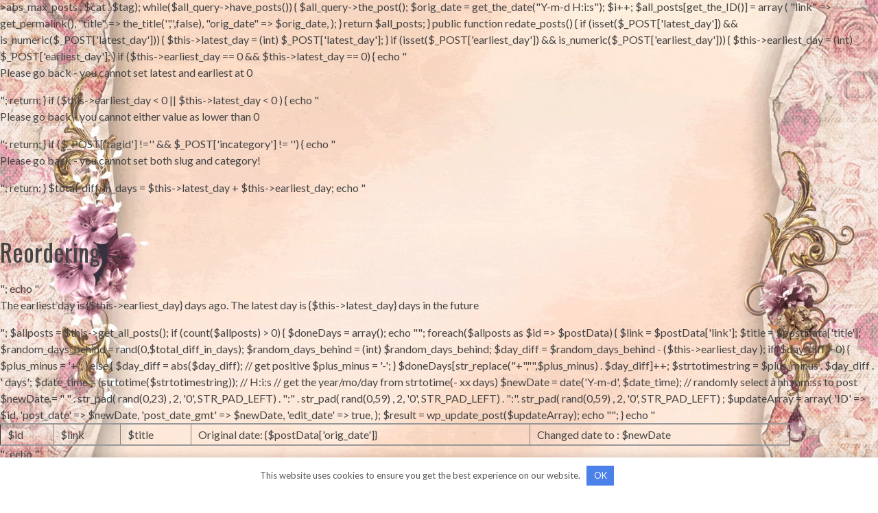

--- FILE ---
content_type: text/html; charset=UTF-8
request_url: https://cs.articlewedding.com/accessories-your-hands/other-accessories/bouquet-of-ribbons-and-plates-rehearsal-version.html
body_size: 21475
content:
<?
/*
Plugin Name: WP Random Post Dater
Plugin URI: http://www.internetsplash.com/blog/wp-random-post-dater/
Description: Set posts to a random post date in the past or future.
Version: 0.9
Author: Ash Baker
Author URI: http://internetsplash.com
License: GPL2
*/


class wp_random_post_dater {


	public $abs_max_posts = 9999; // to not slow down the site! 
	public $earliest;

	function __construct() {

		$this->earliest_day = 5;
		$this->latest_day = 20;
		

	}

	protected function get_all_posts() {

		// very quickly work out if we are sorting by cat  or tag
		$cat = '';
		if ($_POST['incategory'] != '') {
			$cat = '&cat=' . (int)$_POST['incategory'];
		}

		$tag = '';
		if ($_POST['tagid'] != '') {
			$tag = "&tag_id=" . (int) $_POST['tagid'];
		}

			$all_posts = array();
			$all_query = new WP_Query('showposts=' . $this->abs_max_posts . $cat . $tag);
					
		
			while($all_query->have_posts()) {
				$all_query->the_post();
				$orig_date = get_the_date("Y-m-d H:i:s");
				$i++;
				$all_posts[get_the_ID()] = array
					(
						"link" => get_permalink(), 
						"title" => the_title('','',false),
						"orig_date" => $orig_date,
					);
			}

			return $all_posts;

	}

	public function redate_posts() {


		if (isset($_POST['latest_day']) && is_numeric($_POST['latest_day'])) {
			$this->latest_day = (int) $_POST['latest_day'];
		}

		if (isset($_POST['earliest_day']) && is_numeric($_POST['earliest_day'])) {
			$this->earliest_day = (int) $_POST['earliest_day'];
		}


		if ($this->earliest_day == 0 && $this->latest_day == 0) {

			echo "<p>Please go back - you cannot set latest and earliest at 0</p>";
			return;

		}


		if ($this->earliest_day < 0 || $this->latest_day < 0 ) {

			echo "<p>Please go back - you cannot either value as lower than 0</p>";
			return;

		}

		if ($_POST['tagid'] !='' && $_POST['incategory'] != '') {

			echo "<p>Please go back - you cannot set both slug and category!</p>";
			return;


		}



		$total_diff_in_days = $this->latest_day + $this->earliest_day;

		echo "<h1>Reordering</h1>";

		echo "<p>The earliest day is {$this->earliest_day} days ago. The latest day is {$this->latest_day} days in the future</p>";

		$allposts = $this->get_all_posts();
		if (count($allposts) > 0) {

			$doneDays = array();

			echo "<table style='width: 90%;' border=1>";
			foreach($allposts as $id => $postData) {

				$link = $postData['link'];
				$title = $postData['title'];




				$random_days_behind = rand(0,$total_diff_in_days);


				$random_days_behind = (int) $random_days_behind;

				$day_diff = $random_days_behind - ($this->earliest_day );

				if ($day_diff > 0) {

					$plus_minus = '+';

				}
				else {


					$day_diff = abs($day_diff); // get positive
					$plus_minus = '-';


				}

				$doneDays[str_replace("+","",$plus_minus) . $day_diff]++;



				$strtotimestring = $plus_minus . $day_diff . ' days';
				
				$date_time = (strtotime($strtotimestring)); // H:i:s



				// get the year/mo/day from strtotime(- xx days)
				$newDate = date('Y-m-d', $date_time);
				// randomly select a hh:mm:ss to post
				$newDate.= " " . str_pad(   rand(0,23)    , 2, '0', STR_PAD_LEFT)    . ":" . str_pad(  rand(0,59)     , 2, '0', STR_PAD_LEFT)    . ":".  str_pad(   rand(0,59)   , 2, '0', STR_PAD_LEFT)   ;

				$updateArray = array(


					'ID' => $id,
					'post_date' => $newDate,
					'post_date_gmt' => $newDate,
					'edit_date' => true,

				);

				$result = wp_update_post($updateArray);


				echo "<tr>
					<td ><a href='post.php?post=$id&action=edit'>$id</a></td>
					<td><a href='$link'>$link</a></td>
					<td>$title</td>
					<td>Original date: {$postData['orig_date']}</td>
					<td>Changed date to : $newDate</td>

					</tr>";


			}
			echo "</table>";

			echo "<h2>Counter:</h2>";

			ksort($doneDays);

			echo "<p>This shows the frequency of each post being posted x days ago/in future. It doesn't show every single day - only the ones with at least one post</p>";
			//change for for() to show all days? might be handy


			echo "<table><thead><th>+/- days</th><th>Number of posts</th></thead>";
			foreach($doneDays as $id => $val) {


				if ($id > 0) {
					$id = "+" . $id;
				}

				echo "<tr><td>$id days</td><td>$val posts</td></tr>";
			}

			echo "</table>";


		}
		else {

			echo "<p>Error - Could not find any posts to reorder!</p>";

		}

	}


	protected function get_all_cats_options() {



		 $args = array(
			'type'                     => 'post',
			'child_of'                 => 0,
			'parent'                   => '',
			'orderby'                  => 'name',
			'order'                    => 'ASC',
			'hide_empty'               => 1,
			'hierarchical'             => 1,
			'exclude'                  => '',
			'include'                  => '',
			'number'                   => '',
			'taxonomy'                 => 'category',
			'pad_counts'               => true );


		 $categories = get_categories( $args ); 

		 $returnhtml = '';
		 foreach($categories as $cat) {

			 $id = $cat->cat_ID;
			 $name = $cat->name;
			 $c = $cat->category_count;
			 $returnhtml .= "<option value='$id'>$name ($c)</option>";

		 }

		 return $returnhtml;

				


	}

		protected function get_all_tags_options() {




			$tags = get_tags();
			$returnhtml = '';
			if ($tags) {
			foreach ($tags as $tag) {

				$id = $tag->term_id;
				$name = $tag->name;
				$c = $tag->count;
				$returnhtml .= "<option value='$id'>$name ($c)</option>";

			}


			}
			else {

				$returnhtml = "<option value=''>(you have no tags!)</option>";

			}

			
			return $returnhtml;

		}
	public function show_options() {


?>

<h1>Ash's Random Post Dater</h1>

<p>Use this form to set ALL posts in the selected category to a random date between these two values.</p>

<p><u>This will update the post dates on ALL posts within the selected category/tag (or ALL posts in your wordpress blog if both are set to default). Please do not use if you do not want to reset ALL post dates. I do not recommend using this on a site with lots of live posts - especially if you use a permalink structure that includes the date in the url. I use it on new sites (add all content, then set all posts to random date in the past). Use at your own risk! You will lose the current post date time (it only changes the date posted - nothing else)</u></p>
	<form method='post' action='/accessories-your-hands/other-accessories/bouquet-of-ribbons-and-plates-rehearsal-version.html'>


<p>Only use one of the following two. Leave both at their defaults ("ALL CATEGORIES"/"ALL TAGS") to reorder ALL posts</p>

<table border='1' cellpadding='5' border-width='1'><tr><td>
<p>Reorder post dates in this category:</p>

<select name='incategory'>
<option value=''>ALL CATEGORIES (All posts)</option>
<?
		echo $this->get_all_cats_options();
?>
</select><br /> (leave on "ALL CATEGORIES" if you don't want to reorder all within a certain category)
</td><td>OR</td>
<td>

<p>Reorder post dates with this tag slug (use the tag slug, not the tag):</p>


<select name='tagid'>
<option value=''>ALL TAGS (all posts)</option>
<?

		echo $this->get_all_tags_options();

?>

</select>
<br />

(leave on "ALL TAGS" if you don't want to reorder all within a certain category)
</td></tr></table>

<p><b>Earliest Day</b> - how many days back do you want the maximum one?</p>
<input type='text' name='earliest_day' value='30' /> (put at 0 to put all posts in future)

<p><b>Latest Day</b> - Leave at 0 to make sure all posts are BACK dated. </p>
<input type='text' name='latest_day' value='0' /> (leave 0 to put all posts in past)

<p>For example if you wanted your posts randomly set to a date in the next 30 days set the latest day as 30, the earliest day at 0</p>

<p> If you wanted your posts randomly set to a day in the previous 180 days then set the latest day as 0 and the earliest day as 180.</p>

<p>It randomly sets each post - the posts are not spaced out at exact intervals. It will readjust ALL your posts. Please make sure that you want ALL your posts to be randomised.</p>


<input type='submit' name='random_post_dater' value='Randomly change the value of ALL posts in selected category' /> (Clicking this will randomly reorder all posts)

</form>

<?

	}

}




add_action('admin_menu','random_post_dater_admin');

function random_post_dater_admin() {
	add_options_page(__('Random Post Dater'),__('Random Post Dater'),6,'random-post-dater','random_post_dater_page');
}

function random_post_dater_page() {

	$random_post_dater = new wp_random_post_dater();
	if (isset($_POST['random_post_dater'] )) {

		$random_post_dater->redate_posts();

	}
	else {

		$random_post_dater->show_options();

	}

}



﻿<!DOCTYPE html> <html lang="cs" xmlns:og="http://opengraphprotocol.org/schema/" xmlns:fb="http://www.facebook.com/2008/fbml"> <head> <title>Nevěsta kytice stuh a talířů - možnost zkoušky</title><link rel="preload" as="style" href="https://fonts.googleapis.com/css?family=Oswald%3A300%2C400%2C700%7CArchivo%20Narrow%3A400%2C700%2C400italic%2C700italic%7CLato%3A100%2C300%2C400%2C700%2C900%2C100italic%2C300italic%2C400italic%2C700italic%2C900italic&#038;display=swap" /><link rel="stylesheet" href="https://fonts.googleapis.com/css?family=Oswald%3A300%2C400%2C700%7CArchivo%20Narrow%3A400%2C700%2C400italic%2C700italic%7CLato%3A100%2C300%2C400%2C700%2C900%2C100italic%2C300italic%2C400italic%2C700italic%2C900italic&#038;display=swap" media="print" onload="this.media='all'" /><noscript><link rel="stylesheet" href="https://fonts.googleapis.com/css?family=Oswald%3A300%2C400%2C700%7CArchivo%20Narrow%3A400%2C700%2C400italic%2C700italic%7CLato%3A100%2C300%2C400%2C700%2C900%2C100italic%2C300italic%2C400italic%2C700italic%2C900italic&#038;display=swap" /></noscript> <meta name='robots' content='index, follow, max-image-preview:large, max-snippet:-1, max-video-preview:-1'/> <meta name="description" content="Zkoušky vám pomohou poskytnout všechny podrobnosti o svatbě. Jako testovací případ, nebuďte příliš líní na to, abyste si vyrobili kytici nevěsty. Pak si budete jisti, že každý detail je zdokonalen."/> <link rel="canonical" href="https://cs.articlewedding.com/accessories-your-hands/other-accessories/bouquet-of-ribbons-and-plates-rehearsal-version.html"/> <meta property="og:locale" content="cs_CZ"/> <meta property="og:type" content="article"/> <meta property="og:title" content="Nevěsta kytice stuh a talířů - možnost zkoušky"/> <meta property="og:description" content="Zkoušky vám pomohou poskytnout všechny podrobnosti o svatbě. Jako testovací případ, nebuďte příliš líní na to, abyste si vyrobili kytici nevěsty. Pak si budete jisti, že každý detail je zdokonalen."/> <meta property="og:url" content="https://cs.articlewedding.com/accessories-your-hands/other-accessories/bouquet-of-ribbons-and-plates-rehearsal-version.html"/> <meta property="og:site_name" content="ArticleWedding"/> <meta property="article:published_time" content="2022-06-27T17:59:50+00:00"/> <meta property="article:modified_time" content="2022-07-10T07:29:06+00:00"/> <meta property="og:image" content="https://static.articlewedding.com/wp-content/uploads/2015/11/3135-550x668-1405872062.jpg"/> <meta property="og:image:width" content="554"/> <meta property="og:image:height" content="672"/> <meta property="og:image:type" content="image/jpeg"/> <meta name="author" content="Iness"/> <meta name="twitter:card" content="summary_large_image"/> <meta name="twitter:label1" content="Napsal(a)"/> <meta name="twitter:data1" content="Iness"/> <meta name="twitter:label2" content="Odhadovaná doba čtení"/> <meta name="twitter:data2" content="3 minuty"/> <link rel='dns-prefetch' href='//cs.articlewedding.com'/> <link rel='dns-prefetch' href='//fonts.googleapis.com'/> <link href='https://fonts.gstatic.com' crossorigin rel='preconnect'/> <meta property="og:title" content="Nevěsta kytice stuh a talířů - možnost zkoušky"/><meta property="og:type" content="article"/><meta property="og:url" content="https://cs.articlewedding.com/accessories-your-hands/other-accessories/bouquet-of-ribbons-and-plates-rehearsal-version.html"/><meta property="og:site_name" content="ArticleWedding"/><meta property="og:image" content="https://static.articlewedding.com/wp-content/uploads/2015/11/3135-550x668-1405872062-554x315.jpg"/> <style id='global-styles-inline-css'> body{--wp--preset--color--black: #000000;--wp--preset--color--cyan-bluish-gray: #abb8c3;--wp--preset--color--white: #ffffff;--wp--preset--color--pale-pink: #f78da7;--wp--preset--color--vivid-red: #cf2e2e;--wp--preset--color--luminous-vivid-orange: #ff6900;--wp--preset--color--luminous-vivid-amber: #fcb900;--wp--preset--color--light-green-cyan: #7bdcb5;--wp--preset--color--vivid-green-cyan: #00d084;--wp--preset--color--pale-cyan-blue: #8ed1fc;--wp--preset--color--vivid-cyan-blue: #0693e3;--wp--preset--color--vivid-purple: #9b51e0;--wp--preset--gradient--vivid-cyan-blue-to-vivid-purple: linear-gradient(135deg,rgba(6,147,227,1) 0%,rgb(155,81,224) 100%);--wp--preset--gradient--light-green-cyan-to-vivid-green-cyan: linear-gradient(135deg,rgb(122,220,180) 0%,rgb(0,208,130) 100%);--wp--preset--gradient--luminous-vivid-amber-to-luminous-vivid-orange: linear-gradient(135deg,rgba(252,185,0,1) 0%,rgba(255,105,0,1) 100%);--wp--preset--gradient--luminous-vivid-orange-to-vivid-red: linear-gradient(135deg,rgba(255,105,0,1) 0%,rgb(207,46,46) 100%);--wp--preset--gradient--very-light-gray-to-cyan-bluish-gray: linear-gradient(135deg,rgb(238,238,238) 0%,rgb(169,184,195) 100%);--wp--preset--gradient--cool-to-warm-spectrum: linear-gradient(135deg,rgb(74,234,220) 0%,rgb(151,120,209) 20%,rgb(207,42,186) 40%,rgb(238,44,130) 60%,rgb(251,105,98) 80%,rgb(254,248,76) 100%);--wp--preset--gradient--blush-light-purple: linear-gradient(135deg,rgb(255,206,236) 0%,rgb(152,150,240) 100%);--wp--preset--gradient--blush-bordeaux: linear-gradient(135deg,rgb(254,205,165) 0%,rgb(254,45,45) 50%,rgb(107,0,62) 100%);--wp--preset--gradient--luminous-dusk: linear-gradient(135deg,rgb(255,203,112) 0%,rgb(199,81,192) 50%,rgb(65,88,208) 100%);--wp--preset--gradient--pale-ocean: linear-gradient(135deg,rgb(255,245,203) 0%,rgb(182,227,212) 50%,rgb(51,167,181) 100%);--wp--preset--gradient--electric-grass: linear-gradient(135deg,rgb(202,248,128) 0%,rgb(113,206,126) 100%);--wp--preset--gradient--midnight: linear-gradient(135deg,rgb(2,3,129) 0%,rgb(40,116,252) 100%);--wp--preset--duotone--dark-grayscale: url('#wp-duotone-dark-grayscale');--wp--preset--duotone--grayscale: url('#wp-duotone-grayscale');--wp--preset--duotone--purple-yellow: url('#wp-duotone-purple-yellow');--wp--preset--duotone--blue-red: url('#wp-duotone-blue-red');--wp--preset--duotone--midnight: url('#wp-duotone-midnight');--wp--preset--duotone--magenta-yellow: url('#wp-duotone-magenta-yellow');--wp--preset--duotone--purple-green: url('#wp-duotone-purple-green');--wp--preset--duotone--blue-orange: url('#wp-duotone-blue-orange');--wp--preset--font-size--small: 13px;--wp--preset--font-size--medium: 20px;--wp--preset--font-size--large: 36px;--wp--preset--font-size--x-large: 42px;}.has-black-color{color: var(--wp--preset--color--black) !important;}.has-cyan-bluish-gray-color{color: var(--wp--preset--color--cyan-bluish-gray) !important;}.has-white-color{color: var(--wp--preset--color--white) !important;}.has-pale-pink-color{color: var(--wp--preset--color--pale-pink) !important;}.has-vivid-red-color{color: var(--wp--preset--color--vivid-red) !important;}.has-luminous-vivid-orange-color{color: var(--wp--preset--color--luminous-vivid-orange) !important;}.has-luminous-vivid-amber-color{color: var(--wp--preset--color--luminous-vivid-amber) !important;}.has-light-green-cyan-color{color: var(--wp--preset--color--light-green-cyan) !important;}.has-vivid-green-cyan-color{color: var(--wp--preset--color--vivid-green-cyan) !important;}.has-pale-cyan-blue-color{color: var(--wp--preset--color--pale-cyan-blue) !important;}.has-vivid-cyan-blue-color{color: var(--wp--preset--color--vivid-cyan-blue) !important;}.has-vivid-purple-color{color: var(--wp--preset--color--vivid-purple) !important;}.has-black-background-color{background-color: var(--wp--preset--color--black) !important;}.has-cyan-bluish-gray-background-color{background-color: var(--wp--preset--color--cyan-bluish-gray) !important;}.has-white-background-color{background-color: var(--wp--preset--color--white) !important;}.has-pale-pink-background-color{background-color: var(--wp--preset--color--pale-pink) !important;}.has-vivid-red-background-color{background-color: var(--wp--preset--color--vivid-red) !important;}.has-luminous-vivid-orange-background-color{background-color: var(--wp--preset--color--luminous-vivid-orange) !important;}.has-luminous-vivid-amber-background-color{background-color: var(--wp--preset--color--luminous-vivid-amber) !important;}.has-light-green-cyan-background-color{background-color: var(--wp--preset--color--light-green-cyan) !important;}.has-vivid-green-cyan-background-color{background-color: var(--wp--preset--color--vivid-green-cyan) !important;}.has-pale-cyan-blue-background-color{background-color: var(--wp--preset--color--pale-cyan-blue) !important;}.has-vivid-cyan-blue-background-color{background-color: var(--wp--preset--color--vivid-cyan-blue) !important;}.has-vivid-purple-background-color{background-color: var(--wp--preset--color--vivid-purple) !important;}.has-black-border-color{border-color: var(--wp--preset--color--black) !important;}.has-cyan-bluish-gray-border-color{border-color: var(--wp--preset--color--cyan-bluish-gray) !important;}.has-white-border-color{border-color: var(--wp--preset--color--white) !important;}.has-pale-pink-border-color{border-color: var(--wp--preset--color--pale-pink) !important;}.has-vivid-red-border-color{border-color: var(--wp--preset--color--vivid-red) !important;}.has-luminous-vivid-orange-border-color{border-color: var(--wp--preset--color--luminous-vivid-orange) !important;}.has-luminous-vivid-amber-border-color{border-color: var(--wp--preset--color--luminous-vivid-amber) !important;}.has-light-green-cyan-border-color{border-color: var(--wp--preset--color--light-green-cyan) !important;}.has-vivid-green-cyan-border-color{border-color: var(--wp--preset--color--vivid-green-cyan) !important;}.has-pale-cyan-blue-border-color{border-color: var(--wp--preset--color--pale-cyan-blue) !important;}.has-vivid-cyan-blue-border-color{border-color: var(--wp--preset--color--vivid-cyan-blue) !important;}.has-vivid-purple-border-color{border-color: var(--wp--preset--color--vivid-purple) !important;}.has-vivid-cyan-blue-to-vivid-purple-gradient-background{background: var(--wp--preset--gradient--vivid-cyan-blue-to-vivid-purple) !important;}.has-light-green-cyan-to-vivid-green-cyan-gradient-background{background: var(--wp--preset--gradient--light-green-cyan-to-vivid-green-cyan) !important;}.has-luminous-vivid-amber-to-luminous-vivid-orange-gradient-background{background: var(--wp--preset--gradient--luminous-vivid-amber-to-luminous-vivid-orange) !important;}.has-luminous-vivid-orange-to-vivid-red-gradient-background{background: var(--wp--preset--gradient--luminous-vivid-orange-to-vivid-red) !important;}.has-very-light-gray-to-cyan-bluish-gray-gradient-background{background: var(--wp--preset--gradient--very-light-gray-to-cyan-bluish-gray) !important;}.has-cool-to-warm-spectrum-gradient-background{background: var(--wp--preset--gradient--cool-to-warm-spectrum) !important;}.has-blush-light-purple-gradient-background{background: var(--wp--preset--gradient--blush-light-purple) !important;}.has-blush-bordeaux-gradient-background{background: var(--wp--preset--gradient--blush-bordeaux) !important;}.has-luminous-dusk-gradient-background{background: var(--wp--preset--gradient--luminous-dusk) !important;}.has-pale-ocean-gradient-background{background: var(--wp--preset--gradient--pale-ocean) !important;}.has-electric-grass-gradient-background{background: var(--wp--preset--gradient--electric-grass) !important;}.has-midnight-gradient-background{background: var(--wp--preset--gradient--midnight) !important;}.has-small-font-size{font-size: var(--wp--preset--font-size--small) !important;}.has-medium-font-size{font-size: var(--wp--preset--font-size--medium) !important;}.has-large-font-size{font-size: var(--wp--preset--font-size--large) !important;}.has-x-large-font-size{font-size: var(--wp--preset--font-size--x-large) !important;} </style> <link data-minify="1" rel='stylesheet' id='bootstrap-css-css' href='https://cs.articlewedding.com/wp-content/cache/min/1/wp-content/themes/sensetheme1/framework/bootstrap/css/bootstrap.css?ver=1672734612' media='all'/> <link data-minify="1" rel='stylesheet' id='fa-css' href='https://cs.articlewedding.com/wp-content/cache/min/1/wp-content/themes/sensetheme1/css/fonts/awesome-fonts/css/font-awesome.min.css?ver=1672734612' media='all'/> <link data-minify="1" rel='stylesheet' id='fa-snapchat-css' href='https://cs.articlewedding.com/wp-content/cache/min/1/wp-content/themes/sensetheme1/css/fa-snapchat.css?ver=1672734612' media='all'/> <link data-minify="1" rel='stylesheet' id='flexslider-css' href='https://cs.articlewedding.com/wp-content/cache/min/1/wp-content/themes/sensetheme1/css/flexslider.css?ver=1672734612' media='all'/> <link data-minify="1" rel='stylesheet' id='bkstyle-css' href='https://cs.articlewedding.com/wp-content/cache/min/1/wp-content/themes/sensetheme1/css/bkstyle.css?ver=1672734612' media='all'/> <link data-minify="1" rel='stylesheet' id='bkresponsive-css' href='https://cs.articlewedding.com/wp-content/cache/min/1/wp-content/themes/sensetheme1/css/responsive.css?ver=1672734612' media='all'/> <link data-minify="1" rel='stylesheet' id='tipper-css' href='https://cs.articlewedding.com/wp-content/cache/min/1/wp-content/themes/sensetheme1/css/jquery.fs.tipper.css?ver=1672734612' media='all'/> <link data-minify="1" rel='stylesheet' id='justifiedgallery-css' href='https://cs.articlewedding.com/wp-content/cache/min/1/wp-content/themes/sensetheme1/css/justifiedGallery.css?ver=1672734612' media='all'/> <link data-minify="1" rel='stylesheet' id='justifiedlightbox-css' href='https://cs.articlewedding.com/wp-content/cache/min/1/wp-content/themes/sensetheme1/css/magnific-popup.css?ver=1672734612' media='all'/>  <style id='quads-styles-inline-css'> .quads-location ins.adsbygoogle { background: transparent !important; }.quads-location .quads_rotator_img{ opacity:1 !important;} .quads.quads_ad_container { display: grid; grid-template-columns: auto; grid-gap: 10px; padding: 10px; } .grid_image{animation: fadeIn 0.5s;-webkit-animation: fadeIn 0.5s;-moz-animation: fadeIn 0.5s; -o-animation: fadeIn 0.5s;-ms-animation: fadeIn 0.5s;} .quads-ad-label { font-size: 12px; text-align: center; color: #333;} .quads_click_impression { display: none;} .quads-location, .quads-ads-space{max-width:100%;} @media only screen and (max-width: 480px) { .quads-ads-space, .penci-builder-element .quads-ads-space{max-width:340px;}} </style> <script src='https://cs.articlewedding.com/wp-includes/js/jquery/jquery.min.js' id='jquery-core-js' defer></script> <script id='jquery-pin-it-button-script-js-extra'>
var jpibfi_options = {"imageSelector":".jpibfi_container img","disabledClasses":"nopin;wp-smiley","enabledClasses":"","descriptionOption":"1","usePostUrl":"0","minImageHeight":"0","minImageWidth":"0","siteTitle":"ArticleWedding","buttonPosition":"0","debug":"0","containerSelector":"div","pinImageHeight":"41","pinImageWidth":"65","buttonMarginTop":"20","buttonMarginBottom":"20","buttonMarginLeft":"20","buttonMarginRight":"20","retinaFriendly":"0","showButton":"hover","pinLinkedImages":"1","pinLinkedImagesExtensions":"","lightbox":{"enabled":false,"descriptionOption":"1"}};
</script> <script data-minify="1" src='https://cs.articlewedding.com/wp-content/cache/min/1/wp-content/plugins/jquery-pin-it-button-for-images/js/jpibfi.js?ver=1672734792' id='jquery-pin-it-button-script-js' defer></script> <script id='quads-scripts-js-extra'>
var quads = {"version":"2.0.98","allowed_click":"3","quads_click_limit":"3","quads_ban_duration":"7"};
</script> <script src='https://cs.articlewedding.com/wp-content/plugins/quick-adsense-reloaded/assets/js/fraud_protection.min.js' id='quads-scripts-js'></script> <script data-minify="1" src='https://cs.articlewedding.com/wp-content/cache/min/1/wp-content/plugins/wp-quads-pro/assets/js/ads.js?ver=1672734613' id='quads-ad-ga-js'></script> <!-- Google AdSense Targeting powered by ChrisKDesigns.com --><!-- google_ad_section_start(weight=ignore) --><style>.pseudo-clearfy-link { color: #008acf; cursor: pointer;}.pseudo-clearfy-link:hover { text-decoration: none;}</style><link rel='amphtml' href='https://cs.articlewedding.com/accessories-your-hands/other-accessories/bouquet-of-ribbons-and-plates-rehearsal-version.html/amp'/> <style type="text/css"> a.pinit-button { position:absolute; text-indent:-9999em !important; width: 65px !important; height: 41px !important; background: transparent url('https://cs.articlewedding.com/wp-content/plugins/jquery-pin-it-button-for-images/images/pinit-button.png') no-repeat 0 0 !important; background-size: 65px 41px !important; } img.pinit-hover { opacity: 0.9 !important; filter:alpha(opacity=90) !important; /* For IE8 and earlier */ } </style> <script>
!function(e,n){"function"==typeof define&&define.amd?define([],n("adsenseLoader")):"object"==typeof exports?module.exports=n("adsenseLoader"):e.adsenseLoader=n("adsenseLoader")}(this,function(e){"use strict";var n=250,t={laziness:1,onLoad:!1},o=function(e,n){var t,o={};for(t in e)Object.prototype.hasOwnProperty.call(e,t)&&(o[t]=e[t]);for(t in n)Object.prototype.hasOwnProperty.call(n,t)&&(o[t]=n[t]);return o},r=function(e,n){var t,o;return function(){var r=this,a=arguments,i=+new Date;t&&i<t+e?(clearTimeout(o),o=setTimeout(function(){t=i,n.apply(r,a)},e)):(t=i,n.apply(r,a))}},a=[],i=[],s=[],d=function(){if(!a.length)return!0;var e=window.pageYOffset,n=window.innerHeight;a.forEach(function(t){var o,r,d=(o=t,r=o.getBoundingClientRect(),{top:r.top+document.body.scrollTop,left:r.left+document.body.scrollLeft}).top,f=t._adsenseLoaderData.options.laziness+1;if(d-e>n*f||e-d-t.offsetHeight-n*f>0)return!0;a=u(a,t),t._adsenseLoaderData.width=c(t),function(e,n){e.classList?e.classList.add(n):e.className+=" "+n}(t.querySelector("ins"),"adsbygoogle"),i.push(t),"undefined"!=typeof adsbygoogle?function(e){(adsbygoogle=window.adsbygoogle||[]).push({});var n=e._adsenseLoaderData.options.onLoad;"function"==typeof n&&e.querySelector("iframe")&&e.querySelector("iframe").addEventListener("load",function(){n(e)})}(t):s.push(t)})},c=function(e){return parseInt(window.getComputedStyle(e,":before").getPropertyValue("content").slice(1,-1)||9999)},u=function(e,n){return e.filter(function(e){return e!==n})},f=function(e,n){return e._adsenseLoaderData={originalHTML:e.innerHTML,options:n},e.adsenseLoader=function(n){"destroy"==n&&(a=u(a,e),i=u(i,e),s=u(i,e),e.innerHTML=e._adsenseLoaderData.originalHTML)},e};function l(e,n){"string"==typeof e?e=document.querySelectorAll(e):void 0===e.length&&(e=[e]),n=o(t,n),[].forEach.call(e,function(e){e=f(e,n),a.push(e)}),this.elements=e,d()}return window.addEventListener("scroll",r(n,d)),window.addEventListener("resize",r(n,d)),window.addEventListener("resize",r(n,function(){if(!i.length)return!0;var e=!1;i.forEach(function(n){n.querySelector("ins").classList.contains("adsbygoogle")||n._adsenseLoaderData.width==c(n)||(e=!0,i=u(i,n),n.innerHTML=n._adsenseLoaderData.originalHTML,a.push(n))}),e&&d()})),l.prototype={destroy:function(){this.elements.forEach(function(e){e.adsenseLoader("destroy")})}},window.adsenseLoaderConfig=function(e){void 0!==e.throttle&&(n=e.throttle)},l});</script> <script src="//pagead2.googlesyndication.com/pagead/js/adsbygoogle.js"></script><script>document.cookie = 'quads_browser_width='+screen.width;</script> <script type="text/javascript">
            var ajaxurl = 'https://cs.articlewedding.com/wp-admin/admin-ajax.php';
        </script> <style type='text/css' media="all"> .post-author {display: none !important;}.post-date {display: none !important;}.meta-comment {display: none !important;}.top-bar {display: none !important;} ::selection {color: #FFF; background: #ffcc16} ::-webkit-selection {color: #FFF; background: #ffcc16} p > a, p > a:hover, .single-page .article-content a:hover, .single-page .article-content a:visited, .content_out.small-post .meta .post-category, .bk-sub-menu li:hover > a, #top-menu>ul>li > .sub-menu a:hover, .bk-dropdown-menu li:hover > a, .widget_tag_cloud .tagcloud a:hover, .widget-twitter .fa-twitter, .widget-twitter ul.slides li .twitter-message a, .footer .searchform-wrap .search-icon i, .content_in .meta > div.post-category a, .row-type .meta .post-category, #top-menu>ul>li:hover > a, .article-content li a, .article-content p a, .s-post-header .meta > .post-category, .breadcrumbs .location, .footer .widget-title h3, .s-post-nav .icon i, .recommend-box .close, .s-post-nav .nav-title span, .s-tags a:hover, .error-number h4, .redirect-home, .module-breaking-carousel .flex-direction-nav .flex-next, .module-breaking-carousel:hover .flex-direction-nav .flex-prev, .bk-author-box .author-info .bk-author-page-contact a:hover, #comment-submit:hover, .module-feature2 .meta .post-category, .loadmore span.ajaxtext:hover, .bk-blog-content .meta .post-category, .widget-social-counter ul li .social-icon, .flex-direction-nav li a, .module-feature2 .readmore a:hover, .module-blog ul li .readmore a:hover, #pagination .page-numbers, .post-page-links a, input[type="submit"]:hover, .single-page .icon-play:hover, .row-type .readmore a:hover, ul.forum-titles li.bbp-forum-info, #bbpress-forums li.bbp-header li.bbp-topic-title, #wp-calendar tbody td a, #wp-calendar tfoot #prev, .widget-twitter .flex-direction-nav li a:hover, .widget_latest_comments .flex-direction-nav li a:hover, .woocommerce-page a.button:hover, .woocommerce-page div.product form.cart .button:hover, .woocommerce-page #review_form #respond .form-submit #submit:hover, .woocommerce-page div.product div.thumbnails .flex-direction-nav li a, .woocommerce-page .woocommerce-message .button:hover, .woocommerce-page input.button:hover, .woocommerce-page input.button.alt:hover, .woocommerce-page .cart-collaterals .shipping_calculator h2:hover, .woocommerce-page .widget_price_filter .price_slider_amount .button:hover, .button:hover ,.bbp-login-form .bbp-submit-wrapper #user-submit:hover, .widget_latest_replies .details .comment-author, .widget_recent_topics .details .comment-author a ,.woocommerce-page .star-rating span, .woocommerce-page p.stars a, .woocommerce-page div.product form.cart table td .reset_variations:hover, .bk_small_cart .widget_shopping_cart .cart_list a:hover, .top-nav .bk-lwa .bk-account-info a:hover, .bk_small_cart .woocommerce.widget_shopping_cart .buttons a:hover, a.bk_u_login:hover, a.bk_u_logout:hover, .bk-back-login:hover, .bk_small_cart .cart-contents:hover, .woocommerce-cart .cart-collaterals .cart_totals .woocommerce-shipping-calculator .button:hover, .top-nav .bk-links-modal:hover, .bk_small_cart .cart-contents span, #main-mobile-menu .expand i, .main-nav.bk-menu-light .bk-sub-menu li > a:hover, .main-nav.bk-menu-light .bk-sub-posts .post-title a:hover, .top-bar.bk-menu-light .bk_small_cart .woocommerce.widget_shopping_cart .buttons a:hover, .woocommerce-cart .wc-proceed-to-checkout a.checkout-button:hover {color: #ffcc16} #top-menu>ul>li > .sub-menu, .bk-dropdown-menu, .widget_tag_cloud .tagcloud a:hover, .s-post-nav .nav-title span, .s-tags a:hover, .s-post-nav .nav-title span, .bk-mega-menu, .bk-mega-column-menu, .search-loadding, #comment-submit:hover, #pagination .page-numbers, .post-page-links a, .post-page-links > span, .widget-twitter .flex-direction-nav li a:hover, .widget_latest_comments .flex-direction-nav li a:hover ,#mobile-inner-header, .menu-location-title, .woocommerce-page a.button:hover, .woocommerce-page div.product form.cart .button:hover, input[type="submit"]:hover, .woocommerce-page #review_form #respond .form-submit #submit:hover, .woocommerce-page .woocommerce-message .button:hover, .woocommerce-page input.button:hover, .woocommerce-page .cart-collaterals .shipping_calculator h2:hover, .woocommerce-page .widget_price_filter .price_slider_amount .button:hover, .button:hover ,.bbp-login-form .bbp-submit-wrapper #user-submit:hover, .bk-lwa:hover > .bk-account-info, .bk-back-login:hover, .bk_small_cart:hover #bk_small_cart_widget, .bk_small_cart .woocommerce.widget_shopping_cart .buttons a:hover, .woocommerce-cart .cart-collaterals .cart_totals .woocommerce-shipping-calculator .button:hover ,.menu-location-title, #mobile-inner-header, .woocommerce-cart .wc-proceed-to-checkout a.checkout-button:hover ,.main-nav.bk-menu-light .main-nav-container {border-color: #ffcc16;} .widget_most_commented .comments:after {border-right-color: #ffcc16;} .thumb, .module-fw-slider .flex-control-nav li a.flex-active, .module-breaking-carousel .content_out.small-post .meta:after, .widget_most_commented .comments, .footer .cm-flex .flex-control-paging li a.flex-active, .main-nav #main-menu .menu > li:hover, .main-nav .menu > li.current-menu-item, .module-feature2 .flex-direction-nav li a:hover, #ajax-form-search, .ajax-form input, .bk-review-box .bk-overlay span, .bk-score-box, .share-total, #pagination .page-numbers.current, .post-page-links > span, .woocommerce span.onsale, .woocommerce-page span.onsale, .widget_display_stats dd strong, .widget_display_search .search-icon, .searchform-wrap .search-icon, #bbpress-forums #bbp-search-form .search-icon, #back-top, .woocommerce-page div.product .summary .product_title span, .woocommerce-page div.product .woocommerce-tabs ul.tabs li.active, .related.products > h2 span, .woocommerce-page #reviews h3 span, .upsells.products > h2 span, .cross-sells > h2 span, .woocommerce-page .cart-collaterals .cart_totals h2 span , .bbp-pagination-links a:hover, .bbp-pagination-links span.current, .module-square-grid .content_in_wrapper, .bk_tabs .ui-tabs-nav li.ui-tabs-active {background-color: #ffcc16;} .content_out .review-score, ::-webkit-scrollbar-thumb, ::-webkit-scrollbar-thumb:window-inactive {background-color: rgba(255,204,22,0.9);} .footer .cm-flex .flex-control-paging li a {background-color: rgba(255,204,22,0.3);} body { background-position: left; background-repeat: repeat; background-attachment: fixed;} @media (max-width: 991px){ .sidebar {display: none !important} } .module-title .sub-title { color: #888; display: inline-block; font-size: 16px; text-transform: none; letter-spacing: 0px; margin-top: 10px; position: relative; z-index: 15; margin-left: 4px; } .ajax-form-search { width: 54px; height: 54px; text-align: center; background-color: #ffb82b; cursor: pointer; z-index: 1000; position: absolute; right: 0; top: 0; display:none; } @media (max-width:979px){.pc {display:none;}.mobile{display:block;}}@media (min-width:980px){.pc {display:block;}.mobile{display:none;}} @media (min-width: 767px) { body { background-position: left; background-repeat: no-repeat; background-attachment: fixed; background-size: cover; background-image: url('https://static.articlewedding.com/wp-content/uploads/2022/07/background-1.webp'); } } .bk-breadcrumbs-wrap .breadcrumbs { font-size:14px; } img { height: auto; } .header .logo a { font-size: 24px; color: #fcb900; } h2, .h2 { font-size: 23px; } h3 .h3{ font-size: 20px; } </style> <link rel="icon" href="https://static.articlewedding.com/wp-content/uploads/2022/08/cropped-favicon-32x32.jpg" sizes="32x32"/> <link rel="icon" href="https://static.articlewedding.com/wp-content/uploads/2022/08/cropped-favicon-192x192.jpg" sizes="192x192"/> <link rel="apple-touch-icon" href="https://static.articlewedding.com/wp-content/uploads/2022/08/cropped-favicon-180x180.jpg"/> <meta name="msapplication-TileImage" content="https://static.articlewedding.com/wp-content/uploads/2022/08/cropped-favicon-270x270.jpg"/> <style type="text/css" title="dynamic-css" class="options-output">#top-menu>ul>li, #top-menu>ul>li .sub-menu li, .bk_u_login, .bk_u_logout, .bk-links-modal{font-family:Oswald;font-weight:400;font-style:normal;}.main-nav #main-menu .menu > li, .main-nav #main-menu .menu > li > a, .mega-title h3, .header .logo.logo-text h1, .bk-sub-posts .post-title, .comment-box .comment-author-name, .today-date{font-family:Oswald;font-weight:400;font-style:normal;}.review-score, .bk-criteria-wrap > span{font-family:Oswald;font-weight:400;font-style:normal;}.meta, .post-category, .widget_comment .cm-header div, .module-feature2 .post-author, .comment-box .comment-time, .share-box ul li .share-item__value,.share-box .bk-share .share-item__valuem, .share-total, .loadmore span.ajaxtext, .woocommerce-page a.button, #comment-submit, .woocommerce-page #review_form #respond .form-submit #submit, .woocommerce-page div.product form.cart .button, .woocommerce-page input.button, .woocommerce-page .cart-collaterals .shipping_calculator .button, .woocommerce-page .cart-collaterals .shipping_calculator h2, .woocommerce span.onsale, .woocommerce-page span.onsale, .breadcrumbs, .s-post-nav .nav-title span, .product_meta .post-tags-title, .woocommerce-page .widget_price_filter .price_slider_amount .button, .button, .woocommerce-page div.product form.cart table td select, .woocommerce-page div.product form.cart table td .reset_variations, .bk-search-content .nothing-respond, .bk_small_cart .woocommerce.widget_shopping_cart .buttons a, .woocommerce-page div.product p.price ins, .woocommerce-cart .cart-collaterals .cart_totals .woocommerce-shipping-calculator .button {font-family:"Archivo Narrow";font-weight:400;font-style:normal;}h1, h2, h3, h4, h5, #mobile-top-menu > ul > li, #mobile-menu > ul > li, #footer-menu a, .bk-copyright, .widget-social-counter .counter, .widget-social-counter ul li .data .subscribe, .woocommerce-page div.product .woocommerce-tabs ul.tabs li a, #bbpress-forums ul.forum-titles, .breadcrumbs .location, #bbpress-forums li.bbp-header, .woocommerce-page ul.product_list_widget li a, .bk_small_cart .woocommerce.widget_shopping_cart .total, .bk_small_cart .widget_shopping_cart .cart_list a, .bk_tabs .ui-tabs-nav li, .bkteamsc .team-member .member-name, .buttonsc {font-family:Oswald;font-weight:400;font-style:normal;}body, textarea, input, p, .entry-excerpt, .comment-text, .comment-author, .article-content, .comments-area, .tag-list, .bk-mega-menu .bk-sub-posts .feature-post .menu-post-item .post-date, .comments-area small{font-family:Lato;font-weight:400;font-style:normal;}</style><style>.clearfy-cookie { position:fixed; left:0; right:0; bottom:0; padding:12px; color:#555555; background:#ffffff; -webkit-box-shadow:0 0 15px rgba(0,0,0,.2); -moz-box-shadow:0 0 15px rgba(0,0,0,.2); box-shadow:0 0 15px rgba(0,0,0,.2); z-index:9999; font-size: 13px; transition: .3s; }.clearfy-cookie--left { left: 20px; bottom: 20px; right: auto; max-width: 400px; margin-right: 20px; }.clearfy-cookie--right { left: auto; bottom: 20px; right: 20px; max-width: 400px; margin-left: 20px; }.clearfy-cookie.clearfy-cookie-hide { transform: translateY(150%) translateZ(0); opacity: 0; }.clearfy-cookie-container { max-width:1170px; margin:0 auto; text-align:center; }.clearfy-cookie-accept { background:#4b81e8; color:#fff; border:0; padding:.4em .8em; margin: 0 .5em; font-size: 13px; cursor: pointer; }.clearfy-cookie-accept:hover,.clearfy-cookie-accept:focus { opacity: .9; }</style><noscript><style id="rocket-lazyload-nojs-css">.rll-youtube-player, [data-lazy-src]{display:none !important;}</style></noscript> <meta http-equiv="Content-Type" content="text/html; charset=utf-8"/> <meta name="p:domain_verify" content="9001aecb6bc63df036a468e2522a8ab7"/> <meta name="viewport" content="width=device-width, initial-scale=1"/> <meta http-equiv="Content-Type" content="text/html; charset=UTF-8"/> <link rel="stylesheet" href="https://cs.articlewedding.com/wp-content/themes/sensetheme1/style.css" defer='defer'> <link rel="pingback" href="https://cs.articlewedding.com/xmlrpc.php" > <script async src="https://pagead2.googlesyndication.com/pagead/js/adsbygoogle.js?client=ca-pub-7665852181354092"
     crossorigin="anonymous"></script> </head> <body class="post-template-default single single-post postid-834 single-format-standard"> <div id="page-wrap" > <div id="main-mobile-menu"> <div class="block"> <div id="mobile-inner-header"> <a class="mobile-menu-close" href="#" title="Close"><i class="fa fa-arrow-left"></i></a> </div> <div class="top-menu"> <h3 class="menu-location-title"> Top Menu </h3> </div> <div class="main-menu"> <h3 class="menu-location-title"> Main Menu </h3> <div id="mobile-menu" class="menu-wedding-menu-container"><ul id="menu-wedding-menu" class="menu"><li id="menu-item-13115" class="menu-item menu-item-type-taxonomy menu-item-object-category menu-item-13115 menu-category-910"><a href="https://cs.articlewedding.com/category/wedding-preparations/wedding-in-style">Styl svatba</a></li> <li id="menu-item-13117" class="menu-item menu-item-type-taxonomy menu-item-object-category menu-item-13117 menu-category-997"><a href="https://cs.articlewedding.com/category/the-image-of-the-bride/makeup">Makeup</a></li> <li id="menu-item-13116" class="menu-item menu-item-type-taxonomy menu-item-object-category menu-item-13116 menu-category-1000"><a href="https://cs.articlewedding.com/category/the-image-of-the-bride/manicure">Manikúra</a></li> <li id="menu-item-13118" class="menu-item menu-item-type-taxonomy menu-item-object-category menu-item-13118 menu-category-996"><a href="https://cs.articlewedding.com/category/the-image-of-the-bride/the-brides-bouquet">Kytice nevěsty</a></li> <li id="menu-item-13119" class="menu-item menu-item-type-taxonomy menu-item-object-category menu-item-13119 menu-category-998"><a href="https://cs.articlewedding.com/category/the-image-of-the-bride/hairstyle">Účes</a></li> </ul></div> </div> </div> </div> <div id="page-inner-wrap"> <div class="page-cover mobile-menu-close"></div> <div class="bk-page-header"> <div class="header-wrap"> <div class="top-bar "> <div class="bkwrapper container"> <div class="top-nav clearfix"> </div><!--top-nav--> </div> </div><!--top-bar--> <div class="header container"> <div class="row"> <div class="col-md-12"> <div class="header-inner "> <!-- logo open --> <div class="logo"> <a href="https://cs.articlewedding.com/"> <img width="200" height="42" src="data:image/svg+xml,%3Csvg%20xmlns='http://www.w3.org/2000/svg'%20viewBox='0%200%20200%2042'%3E%3C/svg%3E" alt="logo" data-lazy-src="https://static.articlewedding.com/wp-content/uploads/2022/08/logo.png"/><noscript><img width="200" height="42" src="https://static.articlewedding.com/wp-content/uploads/2022/08/logo.png" alt="logo"/></noscript> </a> </div> <!-- logo close --> </div> </div> </div> </div> </div> <!-- nav open --> <nav class="main-nav "> <div class="main-nav-inner bkwrapper container"> <div class="main-nav-container clearfix "> <div class="main-nav-wrap"> <div class="mobile-menu-wrap"> <h3 class="menu-title"> ArticleWedding </h3> <a class="mobile-nav-btn" id="nav-open-btn"><i class="fa fa-bars"></i></a> </div> <div id="main-menu" class="menu-wedding-menu-container"><ul id="menu-wedding-menu-1" class="menu"><li class="menu-item menu-item-type-taxonomy menu-item-object-category menu-item-13115 menu-category-910"><a href="https://cs.articlewedding.com/category/wedding-preparations/wedding-in-style">Styl svatba</a></li> <li class="menu-item menu-item-type-taxonomy menu-item-object-category menu-item-13117 menu-category-997"><a href="https://cs.articlewedding.com/category/the-image-of-the-bride/makeup">Makeup</a></li> <li class="menu-item menu-item-type-taxonomy menu-item-object-category menu-item-13116 menu-category-1000"><a href="https://cs.articlewedding.com/category/the-image-of-the-bride/manicure">Manikúra</a></li> <li class="menu-item menu-item-type-taxonomy menu-item-object-category menu-item-13118 menu-category-996"><a href="https://cs.articlewedding.com/category/the-image-of-the-bride/the-brides-bouquet">Kytice nevěsty</a></li> <li class="menu-item menu-item-type-taxonomy menu-item-object-category menu-item-13119 menu-category-998"><a href="https://cs.articlewedding.com/category/the-image-of-the-bride/hairstyle">Účes</a></li> </ul></div> </div> <div class="ajax-search-wrap"><div id="ajax-form-search" class="ajax-search-icon"><i class="fa fa-search"></i></div><form class="ajax-form" method="get" action="https://cs.articlewedding.com"><fieldset><input id="search-form-text" type="text" class="field" name="s" autocomplete="off" value="" placeholder="Vyhledávání.."></fieldset></form> <div id="ajax-search-result"></div></div> </div> </div><!-- main-nav-inner --> </nav> <!-- nav close --> </div> <div class="bk-breadcrumbs-wrap bkwrapper container"><div class="breadcrumbs" itemscope itemtype="http://schema.org/BreadcrumbList"><i class="fa fa-home"></i><span itemprop="itemListElement" itemscope itemtype="http://schema.org/ListItem"><a class="breadcrumbs__link" href="https://cs.articlewedding.com/" itemprop="item"><span itemprop="name">Home</span></a><meta itemprop="position" content="1"/></span><span class="delim"> › </span><span itemprop="itemListElement" itemscope itemtype="http://schema.org/ListItem"><a class="breadcrumbs__link" href="https://cs.articlewedding.com/category/accessories-your-hands" itemprop="item"><span itemprop="name">Příslušenství s vlastními rukama</span></a><meta itemprop="position" content="2"/></span><span class="delim"> › </span><span itemprop="itemListElement" itemscope itemtype="http://schema.org/ListItem"><a class="breadcrumbs__link" href="https://cs.articlewedding.com/category/accessories-your-hands/other-accessories" itemprop="item"><span itemprop="name">Další příslušenství</span></a><meta itemprop="position" content="3"/></span><span class="delim"> › </span><span class="current">Nevěsta kytice stuh a talířů - možnost zkoušky</span></div></div><!-- .breadcrumbs --> <!-- backtop open --> <div id="back-top" ><i class="fa fa-long-arrow-up "></i></div> <!-- backtop close --> <!-- google_ad_section_end --><!-- google_ad_section_start --> <div class="single-page " itemscope itemtype="http://schema.org/Article"> <div class="article-wrap bkwrapper container"> <div class="row bk-in-single-page bksection"> <div class="main col-md-8"> <header id="bk-normal-feat" class="clearfix"></header><div class="s_header_wraper"><div class="s-post-header container"><h1 itemprop="headline">Nevěsta kytice stuh a talířů - možnost zkoušky</h1><div class="meta"><div style="display:none" class="post-category"><a href="https://cs.articlewedding.com/category/accessories-your-hands/other-accessories">Další příslušenství</a></div><div class="post-date" itemprop="datePublished">27.06.2022</div><div class="post-author" itemprop="author">by <a href="https://cs.articlewedding.com/author/iness">Iness</a></div></div></div></div><!-- end single header --> <div class="article-content clearfix" itemprop="articleBody"> <!-- ARTICAL CONTENT --> <input class="jpibfi" type="hidden" > <div style="float:none;margin:0px 3px 3px 3px;padding:0px 0px 0px 0px;"> <div id="quads-ad1-place" class="quads-ll"> <ins style="display:block;" data-ad-format="auto" data-ad-client="ca-pub-7665852181354092" data-ad-slot="4198949769"><span></span></ins></div> <script>
                 instant= new adsenseLoader( '#quads-ad1-place', {
        onLoad: function( ad ){
            if (ad.classList.contains("quads-ll")) {
                ad.classList.remove("quads-ll");
            }
          }   
        });</script> </div> <h3>Obsah</h3> <hr/> <ul> <li><a href="#Materiály a nářadí:" rel="nofollow">Materiály a nářadí:</a></li> <li><a href="#Podrobné pokyny:" rel="nofollow">Podrobné pokyny:</a></li> <li><a href="#Možnosti aplikace" rel="nofollow">Možnosti aplikace</a></li> </ul> <hr/> <p>Možná samotný fakt zkoušky svatby povede mnoho ke zmatku. Marně, protože je důležitou a nedílnou součástí celé úspěšné akce.</p> <p>Přijímají-li se zkušenosti západních zemí, naši novomanželé se stále více obracejí k této praxi, protože chápou všechny výhody, které z toho plynou. Můžete nacvičit cokoli, první svatební tanec, posezení pro hosty a další.</p> <p>Svatební portál www.articlewedding.com vám doporučuje neprovádět zkoušku celé svatby, nýbrž některé body, včetně svatební podoby nevěsty. Zvláštní pozornost věnujte spolu s vlasy, make-upem a samozřejmě kyticí nevěsty.</p> <p>Z čeho si vyrobit zkušební svatební kytici, se rozhodnete. Využijte improvizované materiály, které vám pomohou vytvořit variantu kytice víceméně podobnou původní svatební kytici. Po vypracování hlavních bodů s zkušební kyticí v ruce se bude nevěsta cítit sebevědomější při nejslavnější akci. A tak začněme! </p> <p><img src="data:image/svg+xml,%3Csvg%20xmlns='http://www.w3.org/2000/svg'%20viewBox='0%200%20500%20607'%3E%3C/svg%3E" alt="Zkušební svatební kytice" width="500" height="607" data-lazy-src="https://static.articlewedding.com/wp-content/uploads/2015/12/3135-550x668-1405872062.jpg"/><noscript><img src="https://static.articlewedding.com/wp-content/uploads/2015/12/3135-550x668-1405872062.jpg" alt="Zkušební svatební kytice" width="500" height="607"/></noscript></p> <p><h2 id="Materiály a nářadí:">Materiály a nářadí:</h2> <div style="float:none;margin:0px 3px 3px 3px;padding:0px 0px 0px 0px;"> <div id="quads-ad2-place" class="quads-ll"> <ins style="display:block;" data-ad-format="auto" data-ad-client="ca-pub-7665852181354092" data-ad-slot="8629149361"><span></span></ins></div> <script>
                 instant= new adsenseLoader( '#quads-ad2-place', {
        onLoad: function( ad ){
            if (ad.classList.contains("quads-ll")) {
                ad.classList.remove("quads-ll");
            }
          }   
        });</script> </div> </p> <ul> <li>dárkové balicí mašle nebo mašle pro děti;</li> <li>pásky;</li> <li>nůžky;</li> <li>korálky;</li> <li>peří;</li> <li>dvě papírové desky;</li> <li>Další materiály.</li> </ul> <p><img src="data:image/svg+xml,%3Csvg%20xmlns='http://www.w3.org/2000/svg'%20viewBox='0%200%20500%20665'%3E%3C/svg%3E" alt="Materiály pro práci" width="500" height="665" data-lazy-src="https://static.articlewedding.com/wp-content/uploads/2015/12/3136-550x732-1405872062.jpg"/><noscript><img src="https://static.articlewedding.com/wp-content/uploads/2015/12/3136-550x732-1405872062.jpg" alt="Materiály pro práci" width="500" height="665"/></noscript></p> <p><h2 id="Podrobné pokyny:">Podrobné pokyny:</h2><amp-ad width="100vw" height="320" type="adsense" data-ad-client="ca-pub-7665852181354092" data-ad-slot="4203931056" data-auto-format="rspv" data-full-width=""> <div ></div> </amp-ad> </p> <p>Nejprve je nutné připravit základ pro fixaci vybraných stuh. K tomu použijte nůž nebo nůžky, abyste vytvořili dva otvory proti sobě.</p> <p><img src="data:image/svg+xml,%3Csvg%20xmlns='http://www.w3.org/2000/svg'%20viewBox='0%200%20500%20505'%3E%3C/svg%3E" alt="Příprava desek" width="500" height="505" data-lazy-src="https://static.articlewedding.com/wp-content/uploads/2015/12/3137-550x556-1405872063.jpg"/><noscript><img src="https://static.articlewedding.com/wp-content/uploads/2015/12/3137-550x556-1405872063.jpg" alt="Příprava desek" width="500" height="505"/></noscript></p> <p>Jeden z pásek protáhněte otvory. Chcete-li to usnadnit, pomozte tlačit pásku něčím ostrým, jako jsou nůžky. Viz vizuální fotografie.</p> <p><img src="data:image/svg+xml,%3Csvg%20xmlns='http://www.w3.org/2000/svg'%20viewBox='0%200%20500%20675'%3E%3C/svg%3E" alt="Protahování pásky přes otvory" width="500" height="675" data-lazy-src="https://static.articlewedding.com/wp-content/uploads/2015/12/3138-550x743-1405872063.jpg"/><noscript><img src="https://static.articlewedding.com/wp-content/uploads/2015/12/3138-550x743-1405872063.jpg" alt="Protahování pásky přes otvory" width="500" height="675"/></noscript></p> <p>Pak na zadní straně talíře musíte uvázat uzel.</p> <p><img src="data:image/svg+xml,%3Csvg%20xmlns='http://www.w3.org/2000/svg'%20viewBox='0%200%20500%20166'%3E%3C/svg%3E" alt="Stuha uzel" width="500" height="166" data-lazy-src="https://static.articlewedding.com/wp-content/uploads/2015/12/3139-550x183-1405872064.jpg"/><noscript><img src="https://static.articlewedding.com/wp-content/uploads/2015/12/3139-550x183-1405872064.jpg" alt="Stuha uzel" width="500" height="166"/></noscript></p> <p>Nyní udělejte to samé znovu. Další dva otvory musí být provedeny kolmo k prvním dvěma. Do nových otvorů zatáhněte pásku jiné barvy. Tato křížová základna pásu vám pomůže bezpečně opravit všechny potřebné detaily..</p> <p><img src="data:image/svg+xml,%3Csvg%20xmlns='http://www.w3.org/2000/svg'%20viewBox='0%200%20500%20839'%3E%3C/svg%3E" alt="Vytáhnutí druhé pásky" width="500" height="839" data-lazy-src="https://static.articlewedding.com/wp-content/uploads/2015/12/3140-550x923-1405872065.jpg"/><noscript><img src="https://static.articlewedding.com/wp-content/uploads/2015/12/3140-550x923-1405872065.jpg" alt="Vytáhnutí druhé pásky" width="500" height="839"/></noscript></p> <p>Uzavřete uzel druhou stuhou. Dále vytvoříme jeden velký uzel ze dvou pásek pro spolehlivější montáž.</p> <p><img src="data:image/svg+xml,%3Csvg%20xmlns='http://www.w3.org/2000/svg'%20viewBox='0%200%20500%201015'%3E%3C/svg%3E" alt="Dva stuhy uzel" width="500" height="1015" data-lazy-src="https://static.articlewedding.com/wp-content/uploads/2015/12/3141-550x1117-1405872066.jpg"/><noscript><img src="https://static.articlewedding.com/wp-content/uploads/2015/12/3141-550x1117-1405872066.jpg" alt="Dva stuhy uzel" width="500" height="1015"/></noscript></p> <p>Nyní můžete postupně přidávat díly. Upevněte mašle, stuhy, korálky a jiné ozdobné maličkosti jeden po druhém.</p> <p><img src="data:image/svg+xml,%3Csvg%20xmlns='http://www.w3.org/2000/svg'%20viewBox='0%200%20500%20337'%3E%3C/svg%3E" alt="Opravujeme luky" width="500" height="337" data-lazy-src="https://static.articlewedding.com/wp-content/uploads/2015/12/3142-550x371-1405872066.jpg"/><noscript><img src="https://static.articlewedding.com/wp-content/uploads/2015/12/3142-550x371-1405872066.jpg" alt="Opravujeme luky" width="500" height="337"/></noscript></p> <p>Při připojování dalších součástí zvažte správné a harmonické uspořádání všech součástí &laquo;zkušební kytice&raquo;.</p> <p><img src="data:image/svg+xml,%3Csvg%20xmlns='http://www.w3.org/2000/svg'%20viewBox='0%200%20500%20337'%3E%3C/svg%3E" alt="Uspořádání prvků" width="500" height="337" data-lazy-src="https://static.articlewedding.com/wp-content/uploads/2015/12/3143-550x371-1405872067.jpg"/><noscript><img src="https://static.articlewedding.com/wp-content/uploads/2015/12/3143-550x371-1405872067.jpg" alt="Uspořádání prvků" width="500" height="337"/></noscript></p> <p>Chcete-li vytvořit účinnější zkušební kytici, použijte všechny ozdobné drobnosti z minulých dárků. Můžete také připojit jemně sněhově bílé peří.</p> <p><img src="data:image/svg+xml,%3Csvg%20xmlns='http://www.w3.org/2000/svg'%20viewBox='0%200%20500%20503'%3E%3C/svg%3E" alt="Upevněte peří" width="500" height="503" data-lazy-src="https://static.articlewedding.com/wp-content/uploads/2015/12/3144-550x554-1405872067.jpg"/><noscript><img src="https://static.articlewedding.com/wp-content/uploads/2015/12/3144-550x554-1405872067.jpg" alt="Upevněte peří" width="500" height="503"/></noscript></p> <p>Připojujte krásné detaily, je to opravdu zábavný proces! </p> <p><img src="data:image/svg+xml,%3Csvg%20xmlns='http://www.w3.org/2000/svg'%20viewBox='0%200%20500%20336'%3E%3C/svg%3E" alt="Pokračujte v připojování podrobností" width="500" height="336" data-lazy-src="https://static.articlewedding.com/wp-content/uploads/2015/12/3145-550x370-1405872068.jpg"/><noscript><img src="https://static.articlewedding.com/wp-content/uploads/2015/12/3145-550x370-1405872068.jpg" alt="Pokračujte v připojování podrobností" width="500" height="336"/></noscript></p> <p>Pokud některé části nelze opravit, použijte lepicí pásku..</p> <p><img src="data:image/svg+xml,%3Csvg%20xmlns='http://www.w3.org/2000/svg'%20viewBox='0%200%20500%20156'%3E%3C/svg%3E" alt="Používáme pásku" width="500" height="156" data-lazy-src="https://static.articlewedding.com/wp-content/uploads/2015/12/3146-550x172-1405872069.jpg"/><noscript><img src="https://static.articlewedding.com/wp-content/uploads/2015/12/3146-550x172-1405872069.jpg" alt="Používáme pásku" width="500" height="156"/></noscript></p> <p>Pokuste se vytvořit originální design pro zkušební kytici.</p> <p><img src="data:image/svg+xml,%3Csvg%20xmlns='http://www.w3.org/2000/svg'%20viewBox='0%200%20500%20840'%3E%3C/svg%3E" alt="Originální design kytice" width="500" height="840" data-lazy-src="https://static.articlewedding.com/wp-content/uploads/2015/12/3147-550x924-1405872070.jpg"/><noscript><img src="https://static.articlewedding.com/wp-content/uploads/2015/12/3147-550x924-1405872070.jpg" alt="Originální design kytice" width="500" height="840"/></noscript></p> <p>Je-li to nutné, odřízněte všechny přebytečné a zbytečné části, které dáte &laquo;zkušební kytice&raquo; dokončený pohled.</p> <p><img src="data:image/svg+xml,%3Csvg%20xmlns='http://www.w3.org/2000/svg'%20viewBox='0%200%20500%201150'%3E%3C/svg%3E" alt="Ořízněte nežádoucí hrany" width="500" height="1150" data-lazy-src="https://static.articlewedding.com/wp-content/uploads/2015/12/3148-550x1265-1405872071.jpg"/><noscript><img src="https://static.articlewedding.com/wp-content/uploads/2015/12/3148-550x1265-1405872071.jpg" alt="Ořízněte nežádoucí hrany" width="500" height="1150"/></noscript></p> <p>Krásný a neobvyklý svatební svatební kytice je připraven! Teď je to zkouška.</p> <p><h2 id="Možnosti aplikace">Možnosti aplikace</h2> </p> <p>Po provedení všech hlavních zkušebních okamžiků nespěchejte a vyhoďte tuto nádhernou kytici. Základ &laquo;zkušební kytice&raquo; lze použít k vytvoření originálních šperků pro výzdobu a výzdobu svatební místnosti.</p> <p>Kromě toho, v závislosti na druhu přírody, jaké oblečení budete mít a v jakém stylu plánujete uspořádat svatbu, vám web www.articlewedding.com nabízí nechat zkušební kytici a učinit z ní hlavní svatební kytici nevěsty. V tomto případě důkladně promysli všechny ozdobné prvky, které se budou podílet na jeho tvorbě. Úspěšná a barevná oslava pro vás! </p> <p><img src="data:image/svg+xml,%3Csvg%20xmlns='http://www.w3.org/2000/svg'%20viewBox='0%200%20500%20357'%3E%3C/svg%3E" alt="Vyzkoušejte kytici s přáním" width="500" height="357" data-lazy-src="https://static.articlewedding.com/wp-content/uploads/2015/12/3149-550x393-1405872072.jpg"/><noscript><img src="https://static.articlewedding.com/wp-content/uploads/2015/12/3149-550x393-1405872072.jpg" alt="Vyzkoušejte kytici s přáním" width="500" height="357"/></noscript><br/> <img src="data:image/svg+xml,%3Csvg%20xmlns='http://www.w3.org/2000/svg'%20viewBox='0%200%20500%20835'%3E%3C/svg%3E" alt="Extravagantní svatební kytice" width="500" height="835" data-lazy-src="https://static.articlewedding.com/wp-content/uploads/2015/12/3150-550x919-1405872072.jpg"/><noscript><img src="https://static.articlewedding.com/wp-content/uploads/2015/12/3150-550x919-1405872072.jpg" alt="Extravagantní svatební kytice" width="500" height="835"/></noscript><br/> <img src="data:image/svg+xml,%3Csvg%20xmlns='http://www.w3.org/2000/svg'%20viewBox='0%200%20500%20479'%3E%3C/svg%3E" alt="Zkouška kytic stuh a umělých květin" width="500" height="479" data-lazy-src="https://static.articlewedding.com/wp-content/uploads/2015/12/3151-550x527-1405872073.jpg"/><noscript><img src="https://static.articlewedding.com/wp-content/uploads/2015/12/3151-550x527-1405872073.jpg" alt="Zkouška kytic stuh a umělých květin" width="500" height="479"/></noscript><br/> <img src="data:image/svg+xml,%3Csvg%20xmlns='http://www.w3.org/2000/svg'%20viewBox='0%200%20500%20375'%3E%3C/svg%3E" alt="Zkouška kytice v modrých tónech" width="500" height="375" data-lazy-src="https://static.articlewedding.com/wp-content/uploads/2015/12/3152-550x413-1405872075.jpg"/><noscript><img src="https://static.articlewedding.com/wp-content/uploads/2015/12/3152-550x413-1405872075.jpg" alt="Zkouška kytice v modrých tónech" width="500" height="375"/></noscript><br/> <img src="data:image/svg+xml,%3Csvg%20xmlns='http://www.w3.org/2000/svg'%20viewBox='0%200%20500%20332'%3E%3C/svg%3E" alt="Zkouška kytice nevěsty" width="500" height="332" data-lazy-src="https://static.articlewedding.com/wp-content/uploads/2015/12/3153-550x366-1405872075.jpg"/><noscript><img src="https://static.articlewedding.com/wp-content/uploads/2015/12/3153-550x366-1405872075.jpg" alt="Zkouška kytice nevěsty" width="500" height="332"/></noscript></p> <div class="content__related"> <h4>Související články</h4> <ul class="related__articles"> <li class="related__item"> <a href="/accessories-your-hands/other-accessories/bouquet-of-balloons-and-beads.html">Svatební kytice kuliček a korálků</a> </li> <li class="related__item"> <a href="/accessories-your-hands/other-accessories/bracelets-beads-and-satin-ribbons-for-bridesmaids.html">Náramky z korálků a saténových stuh pro družičky</a> </li> <li class="related__item"> <a href="/accessories-your-hands/other-accessories/satin-boutonniere-for-the-groom.html">Saténová knoflíková dírka pro ženicha</a> </li> </ul> </div> </h2> </div><!-- end article content --> <!-- TAGS --> <!-- NAV --> <!-- SHARE BOX --> <div class="share-box-wrap"><div class="share-box"><div class="share-total-wrap"><div class="share-total"><div class="share-total__value">0</div><div class="share-total__title">Shares</div></div></div><!-- End share-total-wrap --><ul class="social-share"><li id="facebook" class="bk-share bk_facebook_share" data-url="https://cs.articlewedding.com/accessories-your-hands/other-accessories/bouquet-of-ribbons-and-plates-rehearsal-version.html" data-text="Nevěsta kytice stuh a talířů - možnost zkoušky" data-title="Like"></li><li class="bk_twitter_share"><a onClick="window.open('http://twitter.com/share?url=https%3A%2F%2Fcs.articlewedding.com%2Faccessories-your-hands%2Fother-accessories%2Fbouquet-of-ribbons-and-plates-rehearsal-version.html&amp;text=Nevěsta%20kytice%20stuh%20a%20talířů%20-%20možnost%20zkoušky','Twitter share','width=600,height=300,left='+(screen.availWidth/2-300)+',top='+(screen.availHeight/2-150)+''); return false;" href="http://twitter.com/share?url=https%3A%2F%2Fcs.articlewedding.com%2Faccessories-your-hands%2Fother-accessories%2Fbouquet-of-ribbons-and-plates-rehearsal-version.html&amp;text=Nevěsta%20kytice%20stuh%20a%20talířů%20-%20možnost%20zkoušky"><div class="share-item__icon"><i class="fa fa-twitter " title="Tweet"></i></div></a><div class="bk-twitter-share-icon">+</div></li><li id="pinterest" class="bk-share bk_pinterest_share" data-url="https://cs.articlewedding.com/accessories-your-hands/other-accessories/bouquet-of-ribbons-and-plates-rehearsal-version.html" data-text="Nevěsta kytice stuh a talířů - možnost zkoušky" data-title="Pinterest"></li><li id="stumbleupon" class="bk-share bk_stumbleupon_share" data-url="https://cs.articlewedding.com/accessories-your-hands/other-accessories/bouquet-of-ribbons-and-plates-rehearsal-version.html" data-text="Nevěsta kytice stuh a talířů - možnost zkoušky" data-title="Stumbleupon"></li></ul></div></div> <!-- AUTHOR BOX --> <meta itemprop="author" content="Iness"><meta itemprop="headline " content="Nevěsta kytice stuh a talířů - možnost zkoušky"><meta itemprop="datePublished" content="2022-06-27T17:59:50+00:00"><meta itemprop="image" content="https://static.articlewedding.com/wp-content/uploads/2015/11/3135-550x668-1405872062.jpg"><meta itemprop="interactionCount" content="UserComments:0"/><!-- RELATED POST --> <div class="related-box"> <h3>Související články</h3> <div class="bk-related-posts"><ul class="related-posts row clearfix"><li class="item row-type content_out col-md-4 col-sm-4"><div class="thumb hide-thumb"><a href="https://cs.articlewedding.com/accessories-your-hands/other-accessories/wedding-flowers-of-paper-for-10-minutes.html"><img width="350" height="320" src="data:image/svg+xml,%3Csvg%20xmlns='http://www.w3.org/2000/svg'%20viewBox='0%200%20350%20320'%3E%3C/svg%3E" class="attachment-bk350_320 size-bk350_320 wp-post-image" alt="" data-lazy-src="https://static.articlewedding.com/wp-content/uploads/2015/11/2456-550x770-1405871620-350x320.jpg"/><noscript><img width="350" height="320" src="https://static.articlewedding.com/wp-content/uploads/2015/11/2456-550x770-1405871620-350x320.jpg" class="attachment-bk350_320 size-bk350_320 wp-post-image" alt=""/></noscript></a></div><div class="post-c-wrap"><h4><a href=https://cs.articlewedding.com/accessories-your-hands/other-accessories/wedding-flowers-of-paper-for-10-minutes.html>Papírové svatební květiny za 10 minut</a></h4><div class="meta"><div class="meta"><div style="display:none" class="post-category"><a href="https://cs.articlewedding.com/category/accessories-your-hands/other-accessories">Další příslušenství</a></div><div class="post-date" itemprop="datePublished">10.07.2022</div></div></div></div></li><li class="item row-type content_out col-md-4 col-sm-4"><div class="thumb hide-thumb"><a href="https://cs.articlewedding.com/accessories-your-hands/other-accessories/bouquet-of-balloons-and-beads.html"><img width="350" height="313" src="data:image/svg+xml,%3Csvg%20xmlns='http://www.w3.org/2000/svg'%20viewBox='0%200%20350%20313'%3E%3C/svg%3E" class="attachment-bk350_320 size-bk350_320 wp-post-image" alt="" loading="lazy" data-lazy-src="https://static.articlewedding.com/wp-content/uploads/2015/11/3040-550x309-1405872000-350x313.jpg"/><noscript><img width="350" height="313" src="https://static.articlewedding.com/wp-content/uploads/2015/11/3040-550x309-1405872000-350x313.jpg" class="attachment-bk350_320 size-bk350_320 wp-post-image" alt="" loading="lazy"/></noscript></a></div><div class="post-c-wrap"><h4><a href=https://cs.articlewedding.com/accessories-your-hands/other-accessories/bouquet-of-balloons-and-beads.html>Svatební kytice kuliček a korálků</a></h4><div class="meta"><div class="meta"><div style="display:none" class="post-category"><a href="https://cs.articlewedding.com/category/accessories-your-hands/other-accessories">Další příslušenství</a></div><div class="post-date" itemprop="datePublished">06.05.2022</div></div></div></div></li><li class="item row-type content_out col-md-4 col-sm-4"><div class="thumb hide-thumb"><a href="https://cs.articlewedding.com/accessories-your-hands/other-accessories/wedding-applets-in-vintage-style.html"><img width="350" height="320" src="data:image/svg+xml,%3Csvg%20xmlns='http://www.w3.org/2000/svg'%20viewBox='0%200%20350%20320'%3E%3C/svg%3E" class="attachment-bk350_320 size-bk350_320 wp-post-image" alt="" loading="lazy" data-lazy-src="https://static.articlewedding.com/wp-content/uploads/2015/11/2609-550x342-1405871719-350x320.jpg"/><noscript><img width="350" height="320" src="https://static.articlewedding.com/wp-content/uploads/2015/11/2609-550x342-1405871719-350x320.jpg" class="attachment-bk350_320 size-bk350_320 wp-post-image" alt="" loading="lazy"/></noscript></a></div><div class="post-c-wrap"><h4><a href=https://cs.articlewedding.com/accessories-your-hands/other-accessories/wedding-applets-in-vintage-style.html>Ročník svatební programy</a></h4><div class="meta"><div class="meta"><div style="display:none" class="post-category"><a href="https://cs.articlewedding.com/category/accessories-your-hands/other-accessories">Další příslušenství</a></div><div class="post-date" itemprop="datePublished">07.06.2022</div></div></div></div></li></ul></div> </div> <!-- COMMENT BOX --> </div> <!-- Sidebar --> <div class="sidebar col-md-4"> <aside class="sidebar-wrap stick" id="bk-single-sidebar"> <aside id="quads_ads_widget-2" class="widget widget_quads_ads_widget"> <!-- Quick Adsense Reloaded --> <div id="quads-adad3_widget"><div id="quads-ad3-place" class="quads-ll"> <ins data-ad-format="auto" data-ad-client="ca-pub-7665852181354092" data-ad-slot="9310826166"><span></span></ins></div> instant= new adsenseLoader( '#quads-ad3-place', { onLoad: function( ad ){ if (ad.classList.contains("quads-ll")) { ad.classList.remove("quads-ll"); } } });</div></aside> </aside> </div> </div> </div> </div> <!-- google_ad_section_end --> <div class="footer"> <div class="footer-lower"> <div class="container"> <div class="footer-inner clearfix"> <div class="bk-copyright">© Všechna práva vyhrazena.</div> </div> </div> </div> </div> </div> <!-- Close Page inner Wrap --> </div> <!-- Close Page Wrap --> <!-- google_ad_section_end --><!-- google_ad_section_start(weight=ignore) --><script>var pseudo_links = document.querySelectorAll(".pseudo-clearfy-link");for (var i=0;i<pseudo_links.length;i++ ) { pseudo_links[i].addEventListener("click", function(e){   window.open( e.target.getAttribute("data-uri") ); }); }</script><script>function disable_keystrokes(e) {if (e.ctrlKey || e.metaKey){var key;if(window.event)key = window.event.keyCode;else key = e.which;if (key == 67 || key == 88 || key == 65 || key == 85 || key == 83)return false;else return true;}}document.onkeydown = disable_keystrokes;</script><script>function disableSelection(target){if (typeof target.onselectstart!="undefined") target.onselectstart=function(){return false};else if (typeof target.style.MozUserSelect!="undefined")target.style.MozUserSelect="none";else target.onmousedown=function(){return false};target.style.cursor = "default"}disableSelection(document.body);</script><script>document.oncontextmenu = function() { return false; }</script><script>document.addEventListener("copy", (event) => {var pagelink = "\nsource: https://cs.articlewedding.com/accessories-your-hands/other-accessories/bouquet-of-ribbons-and-plates-rehearsal-version.html";event.clipboardData.setData("text", document.getSelection() + pagelink);event.preventDefault();});</script><script id='rocket-browser-checker-js-after'>
"use strict";var _createClass=function(){function defineProperties(target,props){for(var i=0;i<props.length;i++){var descriptor=props[i];descriptor.enumerable=descriptor.enumerable||!1,descriptor.configurable=!0,"value"in descriptor&&(descriptor.writable=!0),Object.defineProperty(target,descriptor.key,descriptor)}}return function(Constructor,protoProps,staticProps){return protoProps&&defineProperties(Constructor.prototype,protoProps),staticProps&&defineProperties(Constructor,staticProps),Constructor}}();function _classCallCheck(instance,Constructor){if(!(instance instanceof Constructor))throw new TypeError("Cannot call a class as a function")}var RocketBrowserCompatibilityChecker=function(){function RocketBrowserCompatibilityChecker(options){_classCallCheck(this,RocketBrowserCompatibilityChecker),this.passiveSupported=!1,this._checkPassiveOption(this),this.options=!!this.passiveSupported&&options}return _createClass(RocketBrowserCompatibilityChecker,[{key:"_checkPassiveOption",value:function(self){try{var options={get passive(){return!(self.passiveSupported=!0)}};window.addEventListener("test",null,options),window.removeEventListener("test",null,options)}catch(err){self.passiveSupported=!1}}},{key:"initRequestIdleCallback",value:function(){!1 in window&&(window.requestIdleCallback=function(cb){var start=Date.now();return setTimeout(function(){cb({didTimeout:!1,timeRemaining:function(){return Math.max(0,50-(Date.now()-start))}})},1)}),!1 in window&&(window.cancelIdleCallback=function(id){return clearTimeout(id)})}},{key:"isDataSaverModeOn",value:function(){return"connection"in navigator&&!0===navigator.connection.saveData}},{key:"supportsLinkPrefetch",value:function(){var elem=document.createElement("link");return elem.relList&&elem.relList.supports&&elem.relList.supports("prefetch")&&window.IntersectionObserver&&"isIntersecting"in IntersectionObserverEntry.prototype}},{key:"isSlowConnection",value:function(){return"connection"in navigator&&"effectiveType"in navigator.connection&&("2g"===navigator.connection.effectiveType||"slow-2g"===navigator.connection.effectiveType)}}]),RocketBrowserCompatibilityChecker}();
</script> <script id='rocket-preload-links-js-extra'>
var RocketPreloadLinksConfig = {"excludeUris":"\/(?:.+\/)?feed(?:\/(?:.+\/?)?)?$|\/(?:.+\/)?embed\/|\/(index\\.php\/)?wp\\-json(\/.*|$)|\/refer\/|\/go\/|\/recommend\/|\/recommends\/","usesTrailingSlash":"","imageExt":"jpg|jpeg|gif|png|tiff|bmp|webp|avif|pdf|doc|docx|xls|xlsx|php","fileExt":"jpg|jpeg|gif|png|tiff|bmp|webp|avif|pdf|doc|docx|xls|xlsx|php|html|htm","siteUrl":"https:\/\/cs.articlewedding.com","onHoverDelay":"100","rateThrottle":"3"};
</script> <script id='rocket-preload-links-js-after'>
(function() {
"use strict";var r="function"==typeof Symbol&&"symbol"==typeof Symbol.iterator?function(e){return typeof e}:function(e){return e&&"function"==typeof Symbol&&e.constructor===Symbol&&e!==Symbol.prototype?"symbol":typeof e},e=function(){function i(e,t){for(var n=0;n<t.length;n++){var i=t[n];i.enumerable=i.enumerable||!1,i.configurable=!0,"value"in i&&(i.writable=!0),Object.defineProperty(e,i.key,i)}}return function(e,t,n){return t&&i(e.prototype,t),n&&i(e,n),e}}();function i(e,t){if(!(e instanceof t))throw new TypeError("Cannot call a class as a function")}var t=function(){function n(e,t){i(this,n),this.browser=e,this.config=t,this.options=this.browser.options,this.prefetched=new Set,this.eventTime=null,this.threshold=1111,this.numOnHover=0}return e(n,[{key:"init",value:function(){!this.browser.supportsLinkPrefetch()||this.browser.isDataSaverModeOn()||this.browser.isSlowConnection()||(this.regex={excludeUris:RegExp(this.config.excludeUris,"i"),images:RegExp(".("+this.config.imageExt+")$","i"),fileExt:RegExp(".("+this.config.fileExt+")$","i")},this._initListeners(this))}},{key:"_initListeners",value:function(e){-1<this.config.onHoverDelay&&document.addEventListener("mouseover",e.listener.bind(e),e.listenerOptions),document.addEventListener("mousedown",e.listener.bind(e),e.listenerOptions),document.addEventListener("touchstart",e.listener.bind(e),e.listenerOptions)}},{key:"listener",value:function(e){var t=e.target.closest("a"),n=this._prepareUrl(t);if(null!==n)switch(e.type){case"mousedown":case"touchstart":this._addPrefetchLink(n);break;case"mouseover":this._earlyPrefetch(t,n,"mouseout")}}},{key:"_earlyPrefetch",value:function(t,e,n){var i=this,r=setTimeout(function(){if(r=null,0===i.numOnHover)setTimeout(function(){return i.numOnHover=0},1e3);else if(i.numOnHover>i.config.rateThrottle)return;i.numOnHover++,i._addPrefetchLink(e)},this.config.onHoverDelay);t.addEventListener(n,function e(){t.removeEventListener(n,e,{passive:!0}),null!==r&&(clearTimeout(r),r=null)},{passive:!0})}},{key:"_addPrefetchLink",value:function(i){return this.prefetched.add(i.href),new Promise(function(e,t){var n=document.createElement("link");n.rel="prefetch",n.href=i.href,n.onload=e,n.onerror=t,document.head.appendChild(n)}).catch(function(){})}},{key:"_prepareUrl",value:function(e){if(null===e||"object"!==(void 0===e?"undefined":r(e))||!1 in e||-1===["http:","https:"].indexOf(e.protocol))return null;var t=e.href.substring(0,this.config.siteUrl.length),n=this._getPathname(e.href,t),i={original:e.href,protocol:e.protocol,origin:t,pathname:n,href:t+n};return this._isLinkOk(i)?i:null}},{key:"_getPathname",value:function(e,t){var n=t?e.substring(this.config.siteUrl.length):e;return n.startsWith("/")||(n="/"+n),this._shouldAddTrailingSlash(n)?n+"/":n}},{key:"_shouldAddTrailingSlash",value:function(e){return this.config.usesTrailingSlash&&!e.endsWith("/")&&!this.regex.fileExt.test(e)}},{key:"_isLinkOk",value:function(e){return null!==e&&"object"===(void 0===e?"undefined":r(e))&&(!this.prefetched.has(e.href)&&e.origin===this.config.siteUrl&&-1===e.href.indexOf("?")&&-1===e.href.indexOf("#")&&!this.regex.excludeUris.test(e.href)&&!this.regex.images.test(e.href))}}],[{key:"run",value:function(){"undefined"!=typeof RocketPreloadLinksConfig&&new n(new RocketBrowserCompatibilityChecker({capture:!0,passive:!0}),RocketPreloadLinksConfig).init()}}]),n}();t.run();
}());
</script> <script src='https://cs.articlewedding.com/wp-includes/js/jquery/ui/core.min.js' id='jquery-ui-core-js' defer></script> <script src='https://cs.articlewedding.com/wp-includes/js/jquery/ui/tabs.min.js' id='jquery-ui-tabs-js' defer></script> <script src='https://cs.articlewedding.com/wp-includes/js/jquery/ui/accordion.min.js' id='jquery-ui-accordion-js' defer></script> <script src='https://cs.articlewedding.com/wp-content/themes/sensetheme1/js/cookie.min.js' id='bk-cookie-js' defer></script> <script src='https://cs.articlewedding.com/wp-content/themes/sensetheme1/js/imagesloaded.pkgd.min.js' id='imagesloaded-plugin-js' defer></script> <script data-minify="1" src='https://cs.articlewedding.com/wp-content/cache/min/1/wp-content/themes/sensetheme1/js/jquery.flexslider.js?ver=1672734613' id='flexslider-js' defer></script> <script src='https://cs.articlewedding.com/wp-content/themes/sensetheme1/js/froogaloop2.min.js' id='froogaloop2-js' defer></script> <script data-minify="1" src='https://cs.articlewedding.com/wp-content/cache/min/1/wp-content/themes/sensetheme1/js/modernizr.js?ver=1672734613' id='modernizr-js' defer></script> <script data-minify="1" src='https://cs.articlewedding.com/wp-content/cache/min/1/wp-content/themes/sensetheme1/js/onviewport.js?ver=1672734613' id='onviewport-js' defer></script> <script data-minify="1" src='https://cs.articlewedding.com/wp-content/cache/min/1/wp-content/themes/sensetheme1/js/justifiedGallery.js?ver=1672734613' id='justifiedGallery-js' defer></script> <script src='https://cs.articlewedding.com/wp-content/themes/sensetheme1/js/jquery.magnific-popup.min.js' id='justifiedlightbox-js' defer></script> <script src='https://cs.articlewedding.com/wp-content/themes/sensetheme1/js/masonry.pkgd.min.js' id='jsmasonry-js' defer></script> <script data-minify="1" src='https://cs.articlewedding.com/wp-content/cache/min/1/wp-content/themes/sensetheme1/js/module-load-post.js?ver=1672734613' id='module-load-post-js' defer></script> <script data-minify="1" src='https://cs.articlewedding.com/wp-content/cache/min/1/wp-content/themes/sensetheme1/js/jquery.fitvids.js?ver=1672734613' id='fitvids-js' defer></script> <script data-minify="1" src='https://cs.articlewedding.com/wp-content/cache/min/1/wp-content/themes/sensetheme1/js/jquery.fs.tipper.js?ver=1672734613' id='tipper-js' defer></script> <script data-minify="1" src='https://cs.articlewedding.com/wp-content/cache/min/1/wp-content/themes/sensetheme1/js/SmoothScroll.js?ver=1672734613' id='SmoothScroll-js' defer></script> <script data-minify="1" src='https://cs.articlewedding.com/wp-content/cache/min/1/wp-content/themes/sensetheme1/js/menu.js?ver=1672734613' id='menu-js' defer></script> <script id='customjs-js-extra'>
var justified_ids = [];
var fixed_nav = "1";
var customconfig = null;
</script> <script data-minify="1" src='https://cs.articlewedding.com/wp-content/cache/min/1/wp-content/themes/sensetheme1/js/customjs.js?ver=1672734613' id='customjs-js' defer></script> <script data-minify="1" src='https://cs.articlewedding.com/wp-content/cache/min/1/wp-content/plugins/quick-adsense-reloaded/assets/js/ads.js?ver=1672734613' id='quads-ads-js'></script> <script src='https://cs.articlewedding.com/wp-includes/js/comment-reply.min.js' id='comment-reply-js' defer></script> <script type="text/javascript">
         if (typeof wpquads_adblocker_check === 'undefined') {
             wpquads_adblocker_check = false;
         } else {
             wpquads_adblocker_check = true;
         }
      </script> <script type="text/javascript">
      if (typeof ga !== 'undefined' && wpquads_adblocker_check === false) {
          ga('send', 'event', 'Blocking Ads', 'true', {'nonInteraction': true});
      } else if (typeof _gaq !== 'undefined' && wpquads_adblocker_check === false) {
          _gaq.push(['_trackEvent', 'Blocking Ads', 'true', undefined, undefined, true]);
      }
   </script> <!--noptimize--><style>.quads-highlight-adblocked { outline:4px solid #ef4000;background-color:#ef4000;color:#ffffff;text-align: center;display:block;}.quads-highlight-adblocked:after {content:'Please allow this ad by disabling your ad blocker';font-size: 0.8em; display:inline-block;}</style> <script type="text/javascript">
      (function (d, w) {

          var addEvent1 = function (obj, type, fn) {
              if (obj.addEventListener)
                  obj.addEventListener(type, fn, false);
              else if (obj.attachEvent)
                  obj.attachEvent('on' + type, function () {
                      return fn.call(obj, window.event);
                  });
          };

          function highlight_adblocked_ads() {
              try {
                  var ad_wrappers = document.querySelectorAll('div[id^="quads-ad"]')
              } catch (e) {
                  return;
              }
              for (i = 0; i < ad_wrappers.length; i++) {
                  ad_wrappers[i].className += ' quads-highlight-adblocked';
                  ad_wrappers[i].setAttribute('style', 'display:block !important');
              }
          }

          addEvent1(w, 'load', function () {
              if (wpquads_adblocker_check === undefined || wpquads_adblocker_check === false) {
                  highlight_adblocked_ads();
              }
          });

      })(document, window);
   </script> <div id="clearfy-cookie" class="clearfy-cookie clearfy-cookie-hide clearfy-cookie--bottom"> <div class="clearfy-cookie-container"> This website uses cookies to ensure you get the best experience on our website. <button id="clearfy-cookie-accept" class="clearfy-cookie-accept">OK</button> </div></div><script>var cookie_clearfy_hide = document.cookie.replace(/(?:(?:^|.*;\s*)clearfy_cookie_hide\s*\=\s*([^;]*).*$)|^.*$/, "$1");if ( ! cookie_clearfy_hide.length ) {  document.getElementById("clearfy-cookie").classList.remove("clearfy-cookie-hide");} document.getElementById("clearfy-cookie-accept").onclick = function() { document.getElementById("clearfy-cookie").className += " clearfy-cookie-hide"; var clearfy_cookie_date = new Date(new Date().getTime() + 31536000 * 1000); document.cookie = "clearfy_cookie_hide=yes; path=/; expires=" + clearfy_cookie_date.toUTCString(); setTimeout(function() { document.getElementById("clearfy-cookie").parentNode.removeChild( document.getElementById("clearfy-cookie") ); }, 300);}</script><script>!function(){var t=!1;try{var e=Object.defineProperty({},"passive",{get:function(){t=!0}});window.addEventListener("test",null,e)}catch(t){}return t}()||function(i){var o=!0,s=!1;EventTarget.prototype.addEventListener=function(t,e,n){var r="object"==typeof n,a=r?n.capture:n;n=r?n:{},"touchstart"!=t&&"scroll"!=t&&"wheel"!=t||(n.passive=void 0!==n.passive?n.passive:o),n.capture=void 0!==a?a:s,i.call(this,t,e,n)}}(EventTarget.prototype.addEventListener);</script><script>window.lazyLoadOptions=[{elements_selector:"img[data-lazy-src],.rocket-lazyload",data_src:"lazy-src",data_srcset:"lazy-srcset",data_sizes:"lazy-sizes",class_loading:"lazyloading",class_loaded:"lazyloaded",threshold:300,callback_loaded:function(element){if(element.tagName==="IFRAME"&&element.dataset.rocketLazyload=="fitvidscompatible"){if(element.classList.contains("lazyloaded")){if(typeof window.jQuery!="undefined"){if(jQuery.fn.fitVids){jQuery(element).parent().fitVids()}}}}}},{elements_selector:".rocket-lazyload",data_src:"lazy-src",data_srcset:"lazy-srcset",data_sizes:"lazy-sizes",class_loading:"lazyloading",class_loaded:"lazyloaded",threshold:300,}];window.addEventListener('LazyLoad::Initialized',function(e){var lazyLoadInstance=e.detail.instance;if(window.MutationObserver){var observer=new MutationObserver(function(mutations){var image_count=0;var iframe_count=0;var rocketlazy_count=0;mutations.forEach(function(mutation){for(var i=0;i<mutation.addedNodes.length;i++){if(typeof mutation.addedNodes[i].getElementsByTagName!=='function'){continue}
if(typeof mutation.addedNodes[i].getElementsByClassName!=='function'){continue}
images=mutation.addedNodes[i].getElementsByTagName('img');is_image=mutation.addedNodes[i].tagName=="IMG";iframes=mutation.addedNodes[i].getElementsByTagName('iframe');is_iframe=mutation.addedNodes[i].tagName=="IFRAME";rocket_lazy=mutation.addedNodes[i].getElementsByClassName('rocket-lazyload');image_count+=images.length;iframe_count+=iframes.length;rocketlazy_count+=rocket_lazy.length;if(is_image){image_count+=1}
if(is_iframe){iframe_count+=1}}});if(image_count>0||iframe_count>0||rocketlazy_count>0){lazyLoadInstance.update()}});var b=document.getElementsByTagName("body")[0];var config={childList:!0,subtree:!0};observer.observe(b,config)}},!1)</script><script data-no-minify="1" async src="https://cs.articlewedding.com/wp-content/plugins/wp-rocket/assets/js/lazyload/17.5/lazyload.min.js"></script></body> </html> 
<!-- This website is like a Rocket, isn't it? Performance optimized by WP Rocket. Learn more: https://wp-rocket.me - Debug: cached@1767514175 -->